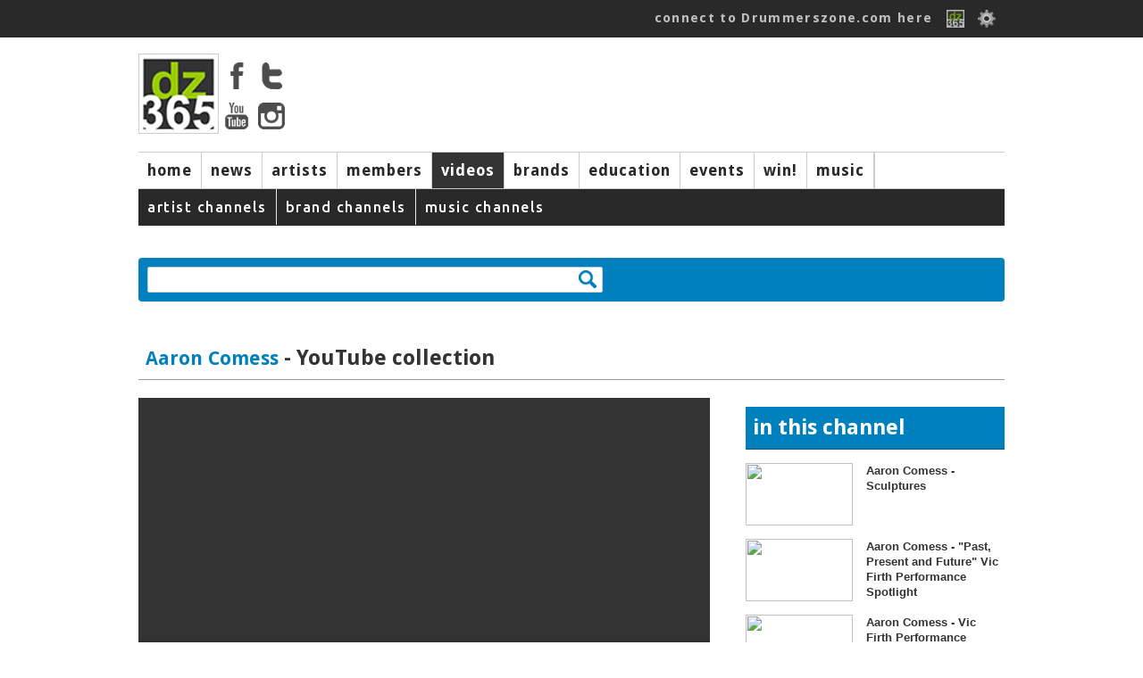

--- FILE ---
content_type: text/html; charset=ISO-8859-1
request_url: https://drummerszone.com/videos/channel/a-10009-11952/channel/aaron-comess-sculptures
body_size: 6279
content:
  <!DOCTYPE html>
<head>
<title>Drummerszone  - Aaron Comess -  Aaron Comess - Sculptures</title>
<meta name="description" content="The title track from Aaron Comess'  record, Sculptures. 
Released March 16th 2018   

Aaron Comess - Drums  
Leon Gruenbaum -Samchillian  
Grey Mcmurray - Guitar  

Written by Aaron Comess and " />
<meta name="copyright" content="Drummerszone | Drummerszone.com | Musicpublishers.nl">
<meta http-equiv="content-type" content="text/html; charset=UTF-8">
<meta name="viewport" content="width=device-width, initial-scale=1">
<meta name="pinterest" content="nopin" />
<meta property="og:title" content=""/>
			<meta property="og:site_name" content="Drummerszone"/>
			<meta property="og:url" content="https://drummerszone.com/news/article/--//"/>
			<meta property="og:description" content="The title track from Aaron Comess'  record, Sculptures. 
Released March 16th 2018   

Aaron Comess - Drums  
Leon Gruenbaum -Samchillian  
Grey Mcmurray - Guitar  

Written by Aaron Comess and "/>
			<meta property="og:image" content=""/>
			<meta property="og:type" content="video.movie"/>
<script src="https://code.jquery.com/jquery-1.7.1.min.js"></script>
<script src="/scripts/sly.min.js"></script>

<script src="/scripts/autoresize.jquery.min.js"></script>
<script src="/scripts/jquery.tools.min.js" type="text/javascript"></script>
<link href='https://fonts.googleapis.com/css?family=Ubuntu:400,500|Voces:400|Droid+Sans:400,700' rel='stylesheet' type='text/css'>
<link href="https://fonts.googleapis.com/css?family=Fira+Sans:400,800,900i" rel="stylesheet">
<link href="https://fonts.googleapis.com/css?family=Rock+Salt" rel="stylesheet">
<script type="text/javascript" src="https://ajax.googleapis.com/ajax/libs/jqueryui/1.5.3/jquery-ui.min.js"></script>
<script src="/scripts/jwplayer/jwplayer.js" ></script>
	<script>jwplayer.key="ImVd2FZD0mu6tal8kbA0SWB9tgbo1kVrF47fbljr03M=";</script><link href="https://vjs.zencdn.net/7.3.0/video-js.css" rel="stylesheet">
<script src="https://vjs.zencdn.net/7.3.0/video.js"></script>
<script src="/scripts/videojs/plugins/yt/Youtube.js"></script>
<script src="/scripts/videojs/plugins/flv/flv.js"></script><link rel="stylesheet" href="/styles/dz_global.css" type="text/css">
<script type='text/javascript'>
var googletag = googletag || {};
googletag.cmd = googletag.cmd || [];
(function() {
var gads = document.createElement('script');
gads.async = true;
gads.type = 'text/javascript';
var useSSL = 'https:' == document.location.protocol;
gads.src = (useSSL ? 'https:' : 'http:') + 
'//www.googletagservices.com/tag/js/gpt.js';
var node = document.getElementsByTagName('script')[0];
node.parentNode.insertBefore(gads, node);
})();
</script>
	<script type='text/javascript'>
	googletag.cmd.push(function() {
	googletag.defineSlot('/40848870/Drummerszone-Leaderboard', [728, 90], 'div-gpt-ad-1375733417328-0').addService(googletag.pubads());
	googletag.pubads().enableSingleRequest();
	googletag.enableServices();
	});
	</script>
</script>
<script type='text/javascript'>
googletag.cmd.push(function() {
googletag.defineSlot('/40848870/Drummerszone-Full-Banner-II', [468, 60], 'div-gpt-ad-1375824350597-0').addService(googletag.pubads());
googletag.pubads().enableSingleRequest();
googletag.enableServices();
});
</script>
<!-- Drummerszone-Half-Banner-Internal -->
<div id='div-gpt-ad-1375827603551-0' style='width:234px; height:60px;'>
<script type='text/javascript'>
googletag.cmd.push(function() { googletag.display('div-gpt-ad-1375827603551-0'); });
</script>
<script src="https://cdnjs.cloudflare.com/ajax/libs/jquery.isotope/2.2.2/isotope.pkgd.min.js"></script>

<script src="https://npmcdn.com/imagesloaded@4.1/imagesloaded.pkgd.min.js"></script><script defer src="https://use.fontawesome.com/releases/v5.6.3/js/all.js" integrity="sha384-EIHISlAOj4zgYieurP0SdoiBYfGJKkgWedPHH4jCzpCXLmzVsw1ouK59MuUtP4a1" crossorigin="anonymous"></script></head></div><body><!-- Global site tag (gtag.js) - Google Analytics -->
<script async src="https://www.googletagmanager.com/gtag/js?id=UA-23345306-1"></script>
<script>
  window.dataLayer = window.dataLayer || [];
  function gtag(){dataLayer.push(arguments);}
  gtag('js', new Date());

  gtag('config', 'UA-23345306-1');
</script>
<body id="playing_video_channel">

		<div id="topbar">
			<div class="top_body">
				<div class="top_search"><div class="top_info" id="ud_mss"><!--123456<span>&#x25BC</span>--></div></div>
				<div class="top_login"><a href="/connect/">connect to Drummerszone.com here</a> 
					<a href="/connect/"><img src="/img/icons/fb-dz-365-20130221.gif"></a>
					<!--<a href="" class="img"><img src="/img/icons/facebook.gif"></a>-->
					<img src="/img/icons/edit.png" id="showpopsignup">
					<div class="divsignupClick" id="popsignup">
		<div class="login">
			<form  id="form_login" action="/videos/channel.php" method="POST">
			<label>Username or email</label>
			<input type="hidden" name="attempt" value="1">
			<input type="text" name="log_username" id="log_username"  placeholder="username or email" class="login">
			<span id="err_username" style="color:red"></span>
			<label>Password</label>
			<input type="password" name="log_pwd"  id="log_pwd"  placeholder="password" class="login">
			<span id="err_pwd" style="color:red"></span>
			<input type="Submit" name="login" id="login" value="Log In" class="buttonlogin">
			<a href="/connect/recover" class="signupa">Forgot your login? Click here</a>
			or<!--<br/><input type="button" value="Sign Up" class="buttonsignup" id="signupgo">-->
			</form>
		</div>
<a href="/connect/" class="langpicker">Sign Up here!</a>
						<div class="seperator"></div>
						<a href="/videos/channel/a-10009-11952/channel/aaron-comess-sculptures?language=2" class="langpicker">Dutch</a><a href="/videos/channel/a-10009-11952/channel/aaron-comess-sculptures?language=1" class="langpicker">English</a><a href="/videos/channel/a-10009-11952/channel/aaron-comess-sculptures?language=5" class="langpicker">French</a><a href="/videos/channel/a-10009-11952/channel/aaron-comess-sculptures?language=3" class="langpicker">German</a><a href="/videos/channel/a-10009-11952/channel/aaron-comess-sculptures?language=7" class="langpicker">Italian</a><a href="/videos/channel/a-10009-11952/channel/aaron-comess-sculptures?language=6" class="langpicker">Portugese</a><a href="/videos/channel/a-10009-11952/channel/aaron-comess-sculptures?language=4" class="langpicker">Spanish</a>
					</div>

				</div>
			</div>
		</div><div id="mpopupBox" class="mpopup">
    <div class="mpopup-content">
        <div class="mpopup-head">
            <span class="close"><i class="far fa-window-close" ></i></span>
            <h2>, here are a few quick Drummerszone Tips for you...</h2>
        </div>
        <div class="mpopup-main">
            <p></p>
        </div>
        <div class="mpopup-foot">
			<div class="top_mss_next fright"><a href="#" id="mss_nxt" data-name=""> next &#x25b6;</a></div></p>
        </div>
    </div>
</div><!-- 
		<div id="top_mss">
			
			<div class="top_mss_next"><a href="#" id="mss_nxt" data-name=""> next &#x25b6;</a></div>
		</div>-->
	<div id="container">


	<!-- start header -->
	<div id="header">
			<div class="header-main">
				<div class="header-logo"><img src="/img/tmp/logo_main_fordelete.jpg">
					<div class="hl_soc">
						<a href="https://www.facebook.com/drummerszone" target="_blank"><img src="/img/icons/facebook_top.png" ></a>
						<a href="https://twitter.com/drummerszone" target="_blank"><img src="/img/icons/twitter_top.png" ></a>
						<a href="https://www.youtube.com/drummerszone" target="_blank"><img src="/img/icons/youtube_top.png" ></a>
						<a href="https://instagram.com/drummerszone" target="_blank"><img src="/img/icons/instagram_top.png" ></a>
					</div>
				</div>
				<div class="header-banner"><script type='text/javascript'><!--//<![CDATA[
   var m3_u = (location.protocol=='https:'?'https://adserver.musicpublishers.nl/adserve/www/delivery/ajs.php':'https://adserver.musicpublishers.nl/adserve/www/delivery/ajs.php');
   var m3_r = Math.floor(Math.random()*99999999999);
   if (!document.MAX_used) document.MAX_used = ',';
   document.write ("<scr"+"ipt type='text/javascript' src='"+m3_u);
   document.write ("?zoneid=20&amp;target=_blank");
   document.write ('&amp;cb=' + m3_r);
   if (document.MAX_used != ',') document.write ("&amp;exclude=" + document.MAX_used);
   document.write (document.charset ? '&amp;charset='+document.charset : (document.characterSet ? '&amp;charset='+document.characterSet : ''));
   document.write ("&amp;loc=" + escape(window.location));
   if (document.referrer) document.write ("&amp;referer=" + escape(document.referrer));
   if (document.context) document.write ("&context=" + escape(document.context));
   if (document.mmm_fo) document.write ("&amp;mmm_fo=1");
   document.write ("'><\/scr"+"ipt>");
//]]>--></script></div></div><div id="navwrapper">
			<div id="navigation-main">
				<div id="mainnav"> 
				<div class="navigation-items">
					<ul><li id="mainnav1" id="navigation-sub1"><a href="/">home</a></li><li id="mainnav2" id="navigation-sub2"><a href="/news">news</a></li><li id="mainnav3" id="navigation-sub3"><a href="/artists">artists</a></li><li id="mainnav4" id="navigation-sub4"><a href="/members">members</a></li><li id="mainnav5" id="navigation-sub5" class="active"><a href="/videos">videos</a></li><li id="mainnav7" id="navigation-sub7"><a href="/brands">brands</a></li><li id="mainnav8" id="navigation-sub8"><a href="/education">education</a></li><li id="mainnav9" id="navigation-sub9"><a href="/events">events</a></li><li id="mainnav10" id="navigation-sub10"><a href="/contests">win!</a></li><li id="mainnav17" id="navigation-sub17"><a href="/music">music</a></li><li id="mainnavx" id="navigation-subx" class="active"></li></ul>
				</div>
				</div>
			</div> 
				<div id="navigation-sub1" class="navigation_sub_home">
						<div class="subnav_full">
							<div class="subnav_full_head">Welcome to drummerszone.com - the more you like, the more you get!</div>
						</div>
				</div>

			<div id="navigation-sub3" class="navigation-sub navigation-sub-artistlist">
					<div class="subnav-artists-alf"><div class="pse_top"> <a href="/artists/a/list/">a</a> <a href="/artists/b/list/">b</a> <a href="/artists/c/list/">c</a> <a href="/artists/d/list/">d</a> <a href="/artists/e/list/">e</a> <a href="/artists/f/list/">f</a> <a href="/artists/g/list/">g</a> <a href="/artists/h/list/">h</a> <a href="/artists/i/list/">i</a> <a href="/artists/j/list/">j</a> <a href="/artists/k/list/">k</a> <a href="/artists/l/list/">l</a> <a href="/artists/m/list/">m</a> <a href="/artists/n/list/">n</a> <a href="/artists/o/list/">o</a> <a href="/artists/p/list/">p</a> <a href="/artists/q/list/">q</a> <a href="/artists/r/list/">r</a> <a href="/artists/s/list/">s</a> <a href="/artists/t/list/">t</a> <a href="/artists/u/list/">u</a> <a href="/artists/v/list/">v</a> <a href="/artists/w/list/">w</a> <a href="/artists/x/list/">x</a> <a href="/artists/y/list/">y</a> <a href="/artists/z/list/">z</a></div></div>
			</div>
			
				<div id="navigation-sub1" class="navigation-sub"><ul class="subnavlist">
						</ul>
				</div>
				<div id="navigation-sub2" class="navigation-sub"><ul class="subnavlist">
						<li><a href="/news/artist-news/1/">artist news</a></li><li><a href="/news/music-news/2/">music news</a></li><li><a href="/news/brand-news/3/">brand news</a></li><li><a href="/news/on-stage/6/">on stage</a></li></ul>
				</div>
				<div id="navigation-sub3" class="navigation-sub"><ul class="subnavlist">
						</ul>
				</div>
				<div id="navigation-sub4" class="navigation-sub"><ul class="subnavlist">
						<li><a href="/connect/">Get connected! Click here to sign up or login to Drummerszone.com</a></li></ul>
				</div>
				<div id="navigation-sub5" class="navigation-sub"><ul class="subnavlist">
						<li><a href="/videos/artist-channels/20/">artist channels</a></li><li><a href="/videos/brand-channels/21/">brand channels</a></li><li><a href="/videos/music-channels/23/">music channels</a></li></ul>
				</div>
				<div id="navigation-sub7" class="navigation-sub"><ul class="subnavlist">
						</ul>
				</div>
				<div id="navigation-sub8" class="navigation-sub"><ul class="subnavlist">
						<li><a href="/education/drum-methods/28/">drum methods</a></li></ul>
				</div>
				<div id="navigation-sub9" class="navigation-sub"><ul class="subnavlist">
						</ul>
				</div>
				<div id="navigation-sub10" class="navigation-sub"><ul class="subnavlist">
						</ul>
				</div>
				<div id="navigation-sub17" class="navigation-sub"><ul class="subnavlist">
						</ul>
				</div>
 <P> <div class="grid-block-full"><form action="/videos/search/" id="vidzsrch" method="POST">
		<div class="search-box"><input type="text" id="search" name="search_value" rel="" data="video" value=""><div class="clearimg"><img src="/img/icons/clear.png"></div></form></div>
		<div class="search_output"></div>
		</div>		<!-- start all content -->

		<div class="grid-block-full">
		<div class="three_third white"><div class="m_book_title vid"><a href="/artists/aaron-comess/650/profile/" class="scr_link">Aaron Comess</a> - YouTube collection</div></div>
		<div class="two_third">
					<div class="channel_view"><video id="channelplayer" class="video-js vjs-default-skin vjs-16-9 vjs-big-play-centered" controls width="640" height="359"
    data-setup='{ "techOrder": ["youtube", "html5"],  "controls": true, "autoplay": true, "sources": [{ "type": "video/youtube", "src": "https://www.youtube.com/watch?v=uAZivqNXv7g"}] }'></video>
 <script>
    var player = videojs('channel_view', {}, function() {
      player.volume(0.5);
    });
  </script><div class="edu_status"><div class="edu_status_items"><ul><li class="blue"><a href="#">log in to vote, save or share</a></li></ul> </div></div><div class="channel_panel">
	<div class="vp_title">Aaron Comess - Sculptures</div>
	<div class="vp_sub">8428 views | <span >&#10084;</span> 0 | <span >&#x1f44e;</span> 0 </div>
	<div class="vp_descr">The title track from Aaron Comess'  record, Sculptures. <br />
Released March 16th 2018   <br />
<br />
Aaron Comess - Drums  <br />
Leon Gruenbaum -Samchillian  <br />
Grey Mcmurray - Guitar  <br />
<br />
Written by Aaron Comess and Leon Gruenbaum <br />
Produced by Aaron Comess  <br />
Recorded, mixed and mastered by Roman Klun at <br />
His House-Innsbruck Studios, Brooklyn, NY <br />
<br />
Video directed by: Steve Pyne and Adrien H. Tillmann <br />
Director of photography: Adrien H. Tillmann <br />
Edited by Steve Pyne</div>
	<div class="vp_comm">Leaving comments on videos will be online soon.</div>

	<script type="text/javascript">
	$(document).ready(function(){

		$('.buttons').click(function(){ 
			var vidNR = $(this).attr('id');
			var dataString =	'vidNR='+ vidNR; 	
			$.ajax({
					type: "POST",
					url: "/include/process/like_media.php",
					data: dataString,
					success: function(data){
						if(data == "1") {
							$("#like"+vidNR).attr('src', '/img/icons/checked.gif');
						}
						else { alert('error'); }
					},
					error : function(data) { } 
			});
		});
	});
	</script>
			</div>
		</div>
</div><div class="one_third fright white">
			<div class="m_book_title blue">in this channel</div>
			<div class="viditem" id="b-10009-11955"><div class="m_book_vid right"><div class="m_book_vid_simg"><a href="/videos/channel/a-10009-11952/channel/aaron-comess-sculptures"><img src="http://img.youtube.com/vi/uAZivqNXv7g/mqdefault.jpg"></a></div><div class="m_book_vid_stitle"><a href="/videos/channel/a-10009-11952/channel/aaron-comess-sculptures">Aaron Comess - Sculptures</a></div></div></div><div class="viditem" id="b-10009-11955"><div class="m_book_vid right"><div class="m_book_vid_simg"><a href="/videos/channel/a-10009-11953/channel/aaron-comess-past-present-and-future-vic-firth-performance-spotlight"><img src="http://img.youtube.com/vi/iBqSUZa5VMs/mqdefault.jpg"></a></div><div class="m_book_vid_stitle"><a href="/videos/channel/a-10009-11953/channel/aaron-comess-past-present-and-future-vic-firth-performance-spotlight">Aaron Comess - "Past, Present and Future" Vic Firth Performance Spotlight</a></div></div></div><div class="viditem" id="b-10009-11955"><div class="m_book_vid right"><div class="m_book_vid_simg"><a href="/videos/channel/a-10009-11954/channel/aaron-comess-vic-firth-performance-spotlight"><img src="http://img.youtube.com/vi/mgtpZxKPZLc/mqdefault.jpg"></a></div><div class="m_book_vid_stitle"><a href="/videos/channel/a-10009-11954/channel/aaron-comess-vic-firth-performance-spotlight">Aaron Comess - Vic Firth Performance Spotlight</a></div></div></div><div class="viditem" id="b-10009-11955"><div class="m_book_vid right"><div class="m_book_vid_simg"><a href="/videos/channel/a-10009-11955/channel/spin-doctors-two-princes"><img src="http://img.youtube.com/vi/wsdy_rct6uo/mqdefault.jpg"></a></div><div class="m_book_vid_stitle"><a href="/videos/channel/a-10009-11955/channel/spin-doctors-two-princes">Spin Doctors - Two Princes</a></div></div></div>
	<class class="m_book_title blue tmargin20">related videos</class>   <div class="viditem" id="dz-11518-"><div class="m_book_vid right"><div class="m_book_vid_simg"><a href="/videos/channel/dz-11518-14075/jr-robinson-interview-co-host-kane-ritchotte"><img src="http://img.youtube.com/vi/fDS1ixrmIzQ/mqdefault.jpg"></a></div><div class="m_book_vid_stitle"><a href="/videos/channel/dz-11518-/jr-robinson-interview-co-host-kane-ritchotte">JR Robinson interview (co-host: Kane Ritchotte)</a></div></div></div><div class="viditem" id="dz-11511-"><div class="m_book_vid right"><div class="m_book_vid_simg"><a href="/videos/channel/dz-11511-14073/ninanda-todas-as-razes"><img src="http://img.youtube.com/vi/aTU7025WHTY/mqdefault.jpg"></a></div><div class="m_book_vid_stitle"><a href="/videos/channel/dz-11511-/ninanda-todas-as-razes">Ninanda - Todas as RazÃµes</a></div></div></div><div class="viditem" id="dz-11506-"><div class="m_book_vid right"><div class="m_book_vid_simg"><a href="/videos/channel/dz-11506-14069/sivamani-solo-performance-at-berklee-college-of-music"><img src="http://img.youtube.com/vi/pXmFlVIEt5M/mqdefault.jpg"></a></div><div class="m_book_vid_stitle"><a href="/videos/channel/dz-11506-/sivamani-solo-performance-at-berklee-college-of-music">Sivamani - Solo Performance at Berklee College of Music</a></div></div></div><div class="viditem" id="dz-11490-"><div class="m_book_vid right"><div class="m_book_vid_simg"><a href="/videos/channel/dz-11490-14053/christoph-schneider-plays-tattoo-rammstein-the-uk-drum-show-2025"><img src="http://img.youtube.com/vi/Say9c3uGGis/mqdefault.jpg"></a></div><div class="m_book_vid_stitle"><a href="/videos/channel/dz-11490-/christoph-schneider-plays-tattoo-rammstein-the-uk-drum-show-2025">Christoph Schneider plays Tattoo (Rammstein) - The UK Drum Show 2025</a></div></div></div><div class="viditem" id="dz-11490-"><div class="m_book_vid right"><div class="m_book_vid_simg"><a href="/videos/channel/dz-11490-/christoph-schneider-plays-tattoo-rammstein-the-uk-drum-show-2025"><img src="https://drummerszone.media/video/t/2025/Christoph_Schneider_thukds_20251018_01_Tattoo.jpg"></a></div><div class="m_book_vid_stitle"><a href="/videos/channel/dz-11490-/christoph-schneider-plays-tattoo-rammstein-the-uk-drum-show-2025">Christoph Schneider plays Tattoo (Rammstein) - The UK Drum Show 2025</a></div></div></div><div class="viditem" id="dz-11471-"><div class="m_book_vid right"><div class="m_book_vid_simg"><a href="/videos/channel/dz-11471-14036/marshmello-alone-pierre-maskaro-drum-cover"><img src="http://img.youtube.com/vi/DGiOdWaxt9E/mqdefault.jpg"></a></div><div class="m_book_vid_stitle"><a href="/videos/channel/dz-11471-/marshmello-alone-pierre-maskaro-drum-cover">Marshmello - Alone - Pierre Maskaro Drum Cover</a></div></div></div><div class="viditem" id="dz-11464-"><div class="m_book_vid right"><div class="m_book_vid_simg"><a href="/videos/channel/dz-11464-14028/terrence-houston-with-toyesauce-the-burglar"><img src="http://img.youtube.com/vi/k2LFAsk5HE8/mqdefault.jpg"></a></div><div class="m_book_vid_stitle"><a href="/videos/channel/dz-11464-/terrence-houston-with-toyesauce-the-burglar">Terrence Houston with Toyesauce - The Burglar</a></div></div></div><div class="viditem" id="dz-11458-"><div class="m_book_vid right"><div class="m_book_vid_simg"><a href="/videos/channel/dz-11458-14027/dave-weckl-run-for-cover-marcus-miller"><img src="http://img.youtube.com/vi/LQLBgLvzlng/mqdefault.jpg"></a></div><div class="m_book_vid_stitle"><a href="/videos/channel/dz-11458-/dave-weckl-run-for-cover-marcus-miller">Dave Weckl - "Run For Cover" (Marcus Miller)</a></div></div></div><div class="viditem" id="dz-11457-"><div class="m_book_vid right"><div class="m_book_vid_simg"><a href="/videos/channel/dz-11457-14027/dave-weckl-run-for-cover-marcus-miller"><img src="http://img.youtube.com/vi/LQLBgLvzlng/mqdefault.jpg"></a></div><div class="m_book_vid_stitle"><a href="/videos/channel/dz-11457-/dave-weckl-run-for-cover-marcus-miller">Dave Weckl - "Run For Cover" (Marcus Miller)</a></div></div></div><div class="viditem" id="dz-11456-"><div class="m_book_vid right"><div class="m_book_vid_simg"><a href="/videos/channel/dz-11456-14025/marc-broussard-carry-my-name-ft-terry-scott-jr"><img src="http://img.youtube.com/vi/zRkpYRNpMtE/mqdefault.jpg"></a></div><div class="m_book_vid_stitle"><a href="/videos/channel/dz-11456-/marc-broussard-carry-my-name-ft-terry-scott-jr">Marc Broussard - Carry My Name ft. Terry Scott Jr</a></div></div></div><div class="viditem" id="dz-11432-"><div class="m_book_vid right"><div class="m_book_vid_simg"><a href="/videos/channel/dz-11432-14007/joe-styppa-bourbon-lime"><img src="http://img.youtube.com/vi/3NbmRYf26-o/mqdefault.jpg"></a></div><div class="m_book_vid_stitle"><a href="/videos/channel/dz-11432-/joe-styppa-bourbon-lime">Joe Styppa - Bourbon Lime</a></div></div></div> </div></div><div id="container">
		<div class="footer">
			<div class="column_four"><a href="https://www.youtube.com/drummerszone" target="_blank" class="yt"><i class="fab fa-youtube fa-4x"></a></i></div>
			<div class="column_four"><a href="https://www.instagram.com/drummerszone/" target="_blank" class="in"><i class="fab fa-instagram fa-4x"></i></a></div>
			<div class="column_four"><a href="https://twitter.com/Drummerszone" target="_blank" class="tw"><i class="fab fa-twitter fa-4x"></i></a></div>
			<div class="column_four"><a href="https://www.facebook.com/drummerszone" target="_blank" class="fb"><i class="fab fa-facebook fa-4x"></i></a></div>

		<div class="footer_content">
			<div class="column_four">
				<div class="title Rock">Get connected</div>
				<a href="/connect/">login / sign up</a>
				<a href="/connect/">share</a>
				<a href="/connect/">& win!</a>
			</div>

			<div class="column_four">
					<div class="title Rock">InfoZone</div>
					<a href="/support/advertising">advertise</a>
					<a href="/support/about-drummerszone">about </a>
					<a href="/support/contact-us">contact</a>
			</div>
			<div class="column_four"><div class="title Rock">Drummerszone.com is also</div>
				<a href="http://drummersocial.com" target="_blank">drummersocial.com</a>
				<p>The ultimate drummer index, designed for mobile first.</p>
		
		</div>
				<div class="column_four">
					<div class="title Rock">The Legal Zone</div>
					<a href="/support/privacy">privacy</a>
					<a href="/support/proclaimer">proclaimer</a>
					<a href="/support/privacy#cookie">those cookies</a>
				</div>
		<div class="footer_two"><div class="footer_content"><div class="padding"><p>&copy; Drummerszone.com 2002-2026 Drummerszone.com is a Musicpublishers.nl website.</p></div></div></div>
		</div>
		<div id="signUpAlert" class="mpopup">
		    <div class="mpopup-content">
		        <div class="mpopup-head">
		            <span class="close">X</span>
		            <h2></h2>
		        </div>
		        <div class="mpopup-main">
		            <div class="one_halfperc"><h2><p>Oops, you're not logged in!</p></h2>
		            <h2><p><a href="/connect/">Click here to connect to Drummerszone.com</a></p></h2></div>
					<div class="one_halfperc"><p>The more you like</p><p>the more you get!</p></div>
				</div>
		        <div class="mpopup-foot">
			
		        </div>
		    </div>
		</div>
    <script type="text/javascript" src="/scripts/jquery.hoverpulse.js"></script>
    <script type="text/javascript" src="/scripts/jquery.tabify.js"></script>
    <script src="/scripts/process.inc.php" type="text/javascript"></script>
    <script src="/scripts/twitter.js" type="text/javascript"></script>
    <script src="/scripts/tweetbeat.js" type="text/javascript"></script>
	<script type="text/javascript" src="https://apis.google.com/js/plusone.js">
	  {parsetags: 'explicit'}
	</script>
	<script type="text/javascript">gapi.plusone.go();</script>
	</div> <!-- end container --></body>
</html>



